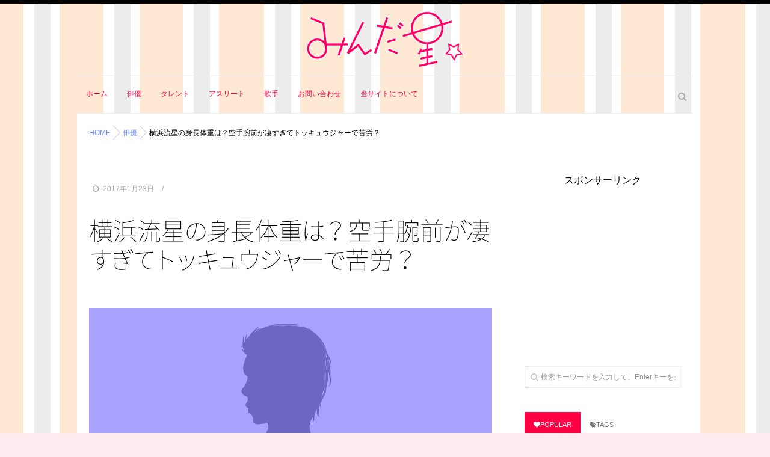

--- FILE ---
content_type: text/html; charset=UTF-8
request_url: https://mindasei.com/archives/294
body_size: 17807
content:
<!DOCTYPE html>
<!--[if lt IE 7 ]> <html lang="ja" class="ie6 oldie no-js"> <![endif]-->
<!--[if IE 7 ]>    <html lang="ja" class="ie7 oldie no-js"> <![endif]-->
<!--[if IE 8 ]>    <html lang="ja" class="ie8 oldie no-js"> <![endif]-->
<!--[if IE 9 ]>    <html lang="ja" class="ie9 no-js"> <![endif]-->
<!--[if (gt IE 9)|!(IE)]><!-->
<html lang="ja" class="js">
<!--<![endif]-->
<head>
<meta charset="UTF-8">
<title>横浜流星の身長体重は？空手腕前が凄すぎてトッキュウジャーで苦労？ &#8211; みんだ星</title>
<meta name='robots' content='max-image-preview:large' />
<style>img:is([sizes="auto" i], [sizes^="auto," i]) { contain-intrinsic-size: 3000px 1500px }</style>
<meta http-equiv="Expires" content="604800">
<meta http-equiv="X-UA-Compatible" content="IE=edge,chrome=1" />
<meta name="viewport" content="width=device-width, initial-scale=1.0">
<link rel='dns-prefetch' href='//ajax.googleapis.com' />
<link rel='dns-prefetch' href='//secure.gravatar.com' />
<link rel='dns-prefetch' href='//stats.wp.com' />
<link rel='dns-prefetch' href='//v0.wordpress.com' />
<link rel="alternate" type="application/rss+xml" title="みんだ星 &raquo; フィード" href="https://mindasei.com/feed" />
<link rel="alternate" type="application/rss+xml" title="みんだ星 &raquo; コメントフィード" href="https://mindasei.com/comments/feed" />
<link rel="alternate" type="application/rss+xml" title="みんだ星 &raquo; 横浜流星の身長体重は？空手腕前が凄すぎてトッキュウジャーで苦労？ のコメントのフィード" href="https://mindasei.com/archives/294/feed" />
<!-- <link rel='stylesheet' id='wp-block-library-css' href='https://mindasei.com/wp-includes/css/dist/block-library/style.min.css?ver=6.8.1' type='text/css' media='all' /> -->
<link rel="stylesheet" type="text/css" href="//mindasei.com/wp-content/cache/wpfc-minified/d7e8afhl/7du8.css" media="all"/>
<style id='classic-theme-styles-inline-css' type='text/css'>
/*! This file is auto-generated */
.wp-block-button__link{color:#fff;background-color:#32373c;border-radius:9999px;box-shadow:none;text-decoration:none;padding:calc(.667em + 2px) calc(1.333em + 2px);font-size:1.125em}.wp-block-file__button{background:#32373c;color:#fff;text-decoration:none}
</style>
<!-- <link rel='stylesheet' id='quads-style-css-css' href='https://mindasei.com/wp-content/plugins/quick-adsense-reloaded/includes/gutenberg/dist/blocks.style.build.css?ver=2.0.92' type='text/css' media='all' /> -->
<!-- <link rel='stylesheet' id='mediaelement-css' href='https://mindasei.com/wp-includes/js/mediaelement/mediaelementplayer-legacy.min.css?ver=4.2.17' type='text/css' media='all' /> -->
<!-- <link rel='stylesheet' id='wp-mediaelement-css' href='https://mindasei.com/wp-includes/js/mediaelement/wp-mediaelement.min.css?ver=6.8.1' type='text/css' media='all' /> -->
<link rel="stylesheet" type="text/css" href="//mindasei.com/wp-content/cache/wpfc-minified/8n5i7r36/672v6.css" media="all"/>
<style id='jetpack-sharing-buttons-style-inline-css' type='text/css'>
.jetpack-sharing-buttons__services-list{display:flex;flex-direction:row;flex-wrap:wrap;gap:0;list-style-type:none;margin:5px;padding:0}.jetpack-sharing-buttons__services-list.has-small-icon-size{font-size:12px}.jetpack-sharing-buttons__services-list.has-normal-icon-size{font-size:16px}.jetpack-sharing-buttons__services-list.has-large-icon-size{font-size:24px}.jetpack-sharing-buttons__services-list.has-huge-icon-size{font-size:36px}@media print{.jetpack-sharing-buttons__services-list{display:none!important}}.editor-styles-wrapper .wp-block-jetpack-sharing-buttons{gap:0;padding-inline-start:0}ul.jetpack-sharing-buttons__services-list.has-background{padding:1.25em 2.375em}
</style>
<style id='global-styles-inline-css' type='text/css'>
:root{--wp--preset--aspect-ratio--square: 1;--wp--preset--aspect-ratio--4-3: 4/3;--wp--preset--aspect-ratio--3-4: 3/4;--wp--preset--aspect-ratio--3-2: 3/2;--wp--preset--aspect-ratio--2-3: 2/3;--wp--preset--aspect-ratio--16-9: 16/9;--wp--preset--aspect-ratio--9-16: 9/16;--wp--preset--color--black: #000000;--wp--preset--color--cyan-bluish-gray: #abb8c3;--wp--preset--color--white: #ffffff;--wp--preset--color--pale-pink: #f78da7;--wp--preset--color--vivid-red: #cf2e2e;--wp--preset--color--luminous-vivid-orange: #ff6900;--wp--preset--color--luminous-vivid-amber: #fcb900;--wp--preset--color--light-green-cyan: #7bdcb5;--wp--preset--color--vivid-green-cyan: #00d084;--wp--preset--color--pale-cyan-blue: #8ed1fc;--wp--preset--color--vivid-cyan-blue: #0693e3;--wp--preset--color--vivid-purple: #9b51e0;--wp--preset--gradient--vivid-cyan-blue-to-vivid-purple: linear-gradient(135deg,rgba(6,147,227,1) 0%,rgb(155,81,224) 100%);--wp--preset--gradient--light-green-cyan-to-vivid-green-cyan: linear-gradient(135deg,rgb(122,220,180) 0%,rgb(0,208,130) 100%);--wp--preset--gradient--luminous-vivid-amber-to-luminous-vivid-orange: linear-gradient(135deg,rgba(252,185,0,1) 0%,rgba(255,105,0,1) 100%);--wp--preset--gradient--luminous-vivid-orange-to-vivid-red: linear-gradient(135deg,rgba(255,105,0,1) 0%,rgb(207,46,46) 100%);--wp--preset--gradient--very-light-gray-to-cyan-bluish-gray: linear-gradient(135deg,rgb(238,238,238) 0%,rgb(169,184,195) 100%);--wp--preset--gradient--cool-to-warm-spectrum: linear-gradient(135deg,rgb(74,234,220) 0%,rgb(151,120,209) 20%,rgb(207,42,186) 40%,rgb(238,44,130) 60%,rgb(251,105,98) 80%,rgb(254,248,76) 100%);--wp--preset--gradient--blush-light-purple: linear-gradient(135deg,rgb(255,206,236) 0%,rgb(152,150,240) 100%);--wp--preset--gradient--blush-bordeaux: linear-gradient(135deg,rgb(254,205,165) 0%,rgb(254,45,45) 50%,rgb(107,0,62) 100%);--wp--preset--gradient--luminous-dusk: linear-gradient(135deg,rgb(255,203,112) 0%,rgb(199,81,192) 50%,rgb(65,88,208) 100%);--wp--preset--gradient--pale-ocean: linear-gradient(135deg,rgb(255,245,203) 0%,rgb(182,227,212) 50%,rgb(51,167,181) 100%);--wp--preset--gradient--electric-grass: linear-gradient(135deg,rgb(202,248,128) 0%,rgb(113,206,126) 100%);--wp--preset--gradient--midnight: linear-gradient(135deg,rgb(2,3,129) 0%,rgb(40,116,252) 100%);--wp--preset--font-size--small: 13px;--wp--preset--font-size--medium: 20px;--wp--preset--font-size--large: 36px;--wp--preset--font-size--x-large: 42px;--wp--preset--spacing--20: 0.44rem;--wp--preset--spacing--30: 0.67rem;--wp--preset--spacing--40: 1rem;--wp--preset--spacing--50: 1.5rem;--wp--preset--spacing--60: 2.25rem;--wp--preset--spacing--70: 3.38rem;--wp--preset--spacing--80: 5.06rem;--wp--preset--shadow--natural: 6px 6px 9px rgba(0, 0, 0, 0.2);--wp--preset--shadow--deep: 12px 12px 50px rgba(0, 0, 0, 0.4);--wp--preset--shadow--sharp: 6px 6px 0px rgba(0, 0, 0, 0.2);--wp--preset--shadow--outlined: 6px 6px 0px -3px rgba(255, 255, 255, 1), 6px 6px rgba(0, 0, 0, 1);--wp--preset--shadow--crisp: 6px 6px 0px rgba(0, 0, 0, 1);}:where(.is-layout-flex){gap: 0.5em;}:where(.is-layout-grid){gap: 0.5em;}body .is-layout-flex{display: flex;}.is-layout-flex{flex-wrap: wrap;align-items: center;}.is-layout-flex > :is(*, div){margin: 0;}body .is-layout-grid{display: grid;}.is-layout-grid > :is(*, div){margin: 0;}:where(.wp-block-columns.is-layout-flex){gap: 2em;}:where(.wp-block-columns.is-layout-grid){gap: 2em;}:where(.wp-block-post-template.is-layout-flex){gap: 1.25em;}:where(.wp-block-post-template.is-layout-grid){gap: 1.25em;}.has-black-color{color: var(--wp--preset--color--black) !important;}.has-cyan-bluish-gray-color{color: var(--wp--preset--color--cyan-bluish-gray) !important;}.has-white-color{color: var(--wp--preset--color--white) !important;}.has-pale-pink-color{color: var(--wp--preset--color--pale-pink) !important;}.has-vivid-red-color{color: var(--wp--preset--color--vivid-red) !important;}.has-luminous-vivid-orange-color{color: var(--wp--preset--color--luminous-vivid-orange) !important;}.has-luminous-vivid-amber-color{color: var(--wp--preset--color--luminous-vivid-amber) !important;}.has-light-green-cyan-color{color: var(--wp--preset--color--light-green-cyan) !important;}.has-vivid-green-cyan-color{color: var(--wp--preset--color--vivid-green-cyan) !important;}.has-pale-cyan-blue-color{color: var(--wp--preset--color--pale-cyan-blue) !important;}.has-vivid-cyan-blue-color{color: var(--wp--preset--color--vivid-cyan-blue) !important;}.has-vivid-purple-color{color: var(--wp--preset--color--vivid-purple) !important;}.has-black-background-color{background-color: var(--wp--preset--color--black) !important;}.has-cyan-bluish-gray-background-color{background-color: var(--wp--preset--color--cyan-bluish-gray) !important;}.has-white-background-color{background-color: var(--wp--preset--color--white) !important;}.has-pale-pink-background-color{background-color: var(--wp--preset--color--pale-pink) !important;}.has-vivid-red-background-color{background-color: var(--wp--preset--color--vivid-red) !important;}.has-luminous-vivid-orange-background-color{background-color: var(--wp--preset--color--luminous-vivid-orange) !important;}.has-luminous-vivid-amber-background-color{background-color: var(--wp--preset--color--luminous-vivid-amber) !important;}.has-light-green-cyan-background-color{background-color: var(--wp--preset--color--light-green-cyan) !important;}.has-vivid-green-cyan-background-color{background-color: var(--wp--preset--color--vivid-green-cyan) !important;}.has-pale-cyan-blue-background-color{background-color: var(--wp--preset--color--pale-cyan-blue) !important;}.has-vivid-cyan-blue-background-color{background-color: var(--wp--preset--color--vivid-cyan-blue) !important;}.has-vivid-purple-background-color{background-color: var(--wp--preset--color--vivid-purple) !important;}.has-black-border-color{border-color: var(--wp--preset--color--black) !important;}.has-cyan-bluish-gray-border-color{border-color: var(--wp--preset--color--cyan-bluish-gray) !important;}.has-white-border-color{border-color: var(--wp--preset--color--white) !important;}.has-pale-pink-border-color{border-color: var(--wp--preset--color--pale-pink) !important;}.has-vivid-red-border-color{border-color: var(--wp--preset--color--vivid-red) !important;}.has-luminous-vivid-orange-border-color{border-color: var(--wp--preset--color--luminous-vivid-orange) !important;}.has-luminous-vivid-amber-border-color{border-color: var(--wp--preset--color--luminous-vivid-amber) !important;}.has-light-green-cyan-border-color{border-color: var(--wp--preset--color--light-green-cyan) !important;}.has-vivid-green-cyan-border-color{border-color: var(--wp--preset--color--vivid-green-cyan) !important;}.has-pale-cyan-blue-border-color{border-color: var(--wp--preset--color--pale-cyan-blue) !important;}.has-vivid-cyan-blue-border-color{border-color: var(--wp--preset--color--vivid-cyan-blue) !important;}.has-vivid-purple-border-color{border-color: var(--wp--preset--color--vivid-purple) !important;}.has-vivid-cyan-blue-to-vivid-purple-gradient-background{background: var(--wp--preset--gradient--vivid-cyan-blue-to-vivid-purple) !important;}.has-light-green-cyan-to-vivid-green-cyan-gradient-background{background: var(--wp--preset--gradient--light-green-cyan-to-vivid-green-cyan) !important;}.has-luminous-vivid-amber-to-luminous-vivid-orange-gradient-background{background: var(--wp--preset--gradient--luminous-vivid-amber-to-luminous-vivid-orange) !important;}.has-luminous-vivid-orange-to-vivid-red-gradient-background{background: var(--wp--preset--gradient--luminous-vivid-orange-to-vivid-red) !important;}.has-very-light-gray-to-cyan-bluish-gray-gradient-background{background: var(--wp--preset--gradient--very-light-gray-to-cyan-bluish-gray) !important;}.has-cool-to-warm-spectrum-gradient-background{background: var(--wp--preset--gradient--cool-to-warm-spectrum) !important;}.has-blush-light-purple-gradient-background{background: var(--wp--preset--gradient--blush-light-purple) !important;}.has-blush-bordeaux-gradient-background{background: var(--wp--preset--gradient--blush-bordeaux) !important;}.has-luminous-dusk-gradient-background{background: var(--wp--preset--gradient--luminous-dusk) !important;}.has-pale-ocean-gradient-background{background: var(--wp--preset--gradient--pale-ocean) !important;}.has-electric-grass-gradient-background{background: var(--wp--preset--gradient--electric-grass) !important;}.has-midnight-gradient-background{background: var(--wp--preset--gradient--midnight) !important;}.has-small-font-size{font-size: var(--wp--preset--font-size--small) !important;}.has-medium-font-size{font-size: var(--wp--preset--font-size--medium) !important;}.has-large-font-size{font-size: var(--wp--preset--font-size--large) !important;}.has-x-large-font-size{font-size: var(--wp--preset--font-size--x-large) !important;}
:where(.wp-block-post-template.is-layout-flex){gap: 1.25em;}:where(.wp-block-post-template.is-layout-grid){gap: 1.25em;}
:where(.wp-block-columns.is-layout-flex){gap: 2em;}:where(.wp-block-columns.is-layout-grid){gap: 2em;}
:root :where(.wp-block-pullquote){font-size: 1.5em;line-height: 1.6;}
</style>
<!-- <link rel='stylesheet' id='cptch_stylesheet-css' href='https://mindasei.com/wp-content/plugins/captcha/css/front_end_style.css?ver=4.4.5' type='text/css' media='all' /> -->
<!-- <link rel='stylesheet' id='dashicons-css' href='https://mindasei.com/wp-includes/css/dashicons.min.css?ver=6.8.1' type='text/css' media='all' /> -->
<!-- <link rel='stylesheet' id='cptch_desktop_style-css' href='https://mindasei.com/wp-content/plugins/captcha/css/desktop_style.css?ver=4.4.5' type='text/css' media='all' /> -->
<!-- <link rel='stylesheet' id='contact-form-7-css' href='https://mindasei.com/wp-content/plugins/contact-form-7/includes/css/styles.css?ver=6.1' type='text/css' media='all' /> -->
<!-- <link rel='stylesheet' id='style-css' href='https://mindasei.com/wp-content/themes/monolight/style.css?ver=6.8.1' type='text/css' media='all' /> -->
<!-- <link rel='stylesheet' id='responsive-css' href='https://mindasei.com/wp-content/themes/monolight/responsive.css?ver=6.8.1' type='text/css' media='all' /> -->
<!-- <link rel='stylesheet' id='font-awesome-css' href='https://mindasei.com/wp-content/themes/monolight/fonts/font-awesome.min.css?ver=6.8.1' type='text/css' media='all' /> -->
<!-- <link rel='stylesheet' id='animate-css' href='https://mindasei.com/wp-content/themes/monolight/animate.min.css?ver=6.8.1' type='text/css' media='all' /> -->
<link rel="stylesheet" type="text/css" href="//mindasei.com/wp-content/cache/wpfc-minified/d36zsj2x/2lada.css" media="all"/>
<style id='quads-styles-inline-css' type='text/css'>
.quads-location ins.adsbygoogle {
background: transparent !important;
}.quads-location .quads_rotator_img{ opacity:1 !important;}
.quads.quads_ad_container { display: grid; grid-template-columns: auto; grid-gap: 10px; padding: 10px; }
.grid_image{animation: fadeIn 0.5s;-webkit-animation: fadeIn 0.5s;-moz-animation: fadeIn 0.5s;
-o-animation: fadeIn 0.5s;-ms-animation: fadeIn 0.5s;}
.quads-ad-label { font-size: 12px; text-align: center; color: #333;}
.quads_click_impression { display: none;} .quads-location, .quads-ads-space{max-width:100%;} @media only screen and (max-width: 480px) { .quads-ads-space, .penci-builder-element .quads-ads-space{max-width:340px;}}
</style>
<script type="text/javascript" src="//ajax.googleapis.com/ajax/libs/jquery/1.8.1/jquery.min.js?ver=6.8.1" id="jquery-js"></script>
<script src='//mindasei.com/wp-content/cache/wpfc-minified/f2efn61s/7du8.js' type="text/javascript"></script>
<!-- <script type="text/javascript" src="https://mindasei.com/wp-content/themes/monolight/js/jquery.flexslider.min.js?ver=6.8.1" id="flexslider-js"></script> -->
<link rel="https://api.w.org/" href="https://mindasei.com/wp-json/" /><link rel="alternate" title="JSON" type="application/json" href="https://mindasei.com/wp-json/wp/v2/posts/294" /><link rel="EditURI" type="application/rsd+xml" title="RSD" href="https://mindasei.com/xmlrpc.php?rsd" />
<link rel="canonical" href="https://mindasei.com/archives/294" />
<link rel='shortlink' href='https://wp.me/p81T8t-4K' />
<link rel="alternate" title="oEmbed (JSON)" type="application/json+oembed" href="https://mindasei.com/wp-json/oembed/1.0/embed?url=https%3A%2F%2Fmindasei.com%2Farchives%2F294" />
<link rel="alternate" title="oEmbed (XML)" type="text/xml+oembed" href="https://mindasei.com/wp-json/oembed/1.0/embed?url=https%3A%2F%2Fmindasei.com%2Farchives%2F294&#038;format=xml" />
<script type="text/javascript">
window._wp_rp_static_base_url = 'https://wprp.zemanta.com/static/';
window._wp_rp_wp_ajax_url = "https://mindasei.com/wp-admin/admin-ajax.php";
window._wp_rp_plugin_version = '3.6.4';
window._wp_rp_post_id = '294';
window._wp_rp_num_rel_posts = '6';
window._wp_rp_thumbnails = true;
window._wp_rp_post_title = '%E6%A8%AA%E6%B5%9C%E6%B5%81%E6%98%9F%E3%81%AE%E8%BA%AB%E9%95%B7%E4%BD%93%E9%87%8D%E3%81%AF%EF%BC%9F%E7%A9%BA%E6%89%8B%E8%85%95%E5%89%8D%E3%81%8C%E5%87%84%E3%81%99%E3%81%8E%E3%81%A6%E3%83%88%E3%83%83%E3%82%AD%E3%83%A5%E3%82%A6%E3%82%B8%E3%83%A3%E3%83%BC%E3%81%A7%E8%8B%A6%E5%8A%B4%EF%BC%9F';
window._wp_rp_post_tags = ['%E6%A8%AA%E6%B5%9C%E6%B5%81%E6%98%9F', '%E4%BF%B3%E5%84%AA', 'alt'];
window._wp_rp_promoted_content = true;
</script>
<!-- <link rel="stylesheet" href="https://mindasei.com/wp-content/plugins/wordpress-23-related-posts-plugin/static/themes/modern.css?version=3.6.4" /> -->
<link rel="stylesheet" type="text/css" href="//mindasei.com/wp-content/cache/wpfc-minified/7ym310sq/7du7.css" media="all"/>
<script type="text/javascript">
<!--
/******************************************************************************
***   COPY PROTECTED BY http://chetangole.com/blog/wp-copyprotect/   version 3.1.0 ****
******************************************************************************/
function clickIE4(){
if (event.button==2){
return false;
}
}
function clickNS4(e){
if (document.layers||document.getElementById&&!document.all){
if (e.which==2||e.which==3){
return false;
}
}
}
if (document.layers){
document.captureEvents(Event.MOUSEDOWN);
document.onmousedown=clickNS4;
}
else if (document.all&&!document.getElementById){
document.onmousedown=clickIE4;
}
document.oncontextmenu=new Function("return false")
// --> 
</script>
<style>img#wpstats{display:none}</style>
<script>document.cookie = 'quads_browser_width='+screen.width;</script><meta property="og:type" content="article" />
<meta property="og:title" content="横浜流星の身長体重は？空手腕前が凄すぎてトッキュウジャーで苦労？ | " />
<meta property="og:description" content="&nbsp;2011年に『仮面ライダーフォーゼ』にて初のテレビドラマ出演し代表作ともなった横浜流星（よこはま　りゅうせい）さん！GReeeeNの『キセキ』誕生にまつわる物語、映画『キセキ ―あの日のソビト―』にもナビ役を演じ、今後の活躍も期待されています。&nbs" />
<meta property="og:url" content="https://mindasei.com/archives/294" />
<meta property="og:image" content="https://mindasei.com/wp-content/uploads/2016/10/actor.png" />
<meta property="og:site_name" content="みんだ星" />
<meta property="og:locale" content="ja_JP" />
<meta name="twitter:card" content="summary_large_image" />
<meta name="twitter:site" content="@" />
<meta name="twitter:image:src" content="https://mindasei.com/wp-content/uploads/2016/10/actor.png"><link rel="shortcut icon" href="https://mindasei.com/wp-content/uploads/2016/10/mindaseiico.png" />
<!--[if lt IE 9]>
<script src="https://mindasei.com/wp-content/themes/monolight/js/ie/html5.js"></script>
<script src="https://mindasei.com/wp-content/themes/monolight/js/ie/selectivizr.js"></script>
<![endif]-->
<!-- BEGIN: WP Social Bookmarking Light HEAD --><script>
(function (d, s, id) {
var js, fjs = d.getElementsByTagName(s)[0];
if (d.getElementById(id)) return;
js = d.createElement(s);
js.id = id;
js.src = "//connect.facebook.net/ja_JP/sdk.js#xfbml=1&version=v2.7";
fjs.parentNode.insertBefore(js, fjs);
}(document, 'script', 'facebook-jssdk'));
</script>
<style type="text/css">.wp_social_bookmarking_light{
border: 0 !important;
padding: 10px 0 20px 0 !important;
margin: 0 !important;
}
.wp_social_bookmarking_light div{
float: left !important;
border: 0 !important;
padding: 0 !important;
margin: 0 5px 0px 0 !important;
min-height: 30px !important;
line-height: 18px !important;
text-indent: 0 !important;
}
.wp_social_bookmarking_light img{
border: 0 !important;
padding: 0;
margin: 0;
vertical-align: top !important;
}
.wp_social_bookmarking_light_clear{
clear: both !important;
}
#fb-root{
display: none;
}
.wsbl_twitter{
width: 100px;
}
.wsbl_facebook_like iframe{
max-width: none !important;
}
.wsbl_pinterest a{
border: 0px !important;
}
.wsbl_hatena a{
width: 100px;
}
</style>
<!-- END: WP Social Bookmarking Light HEAD -->
<!-- Jetpack Open Graph Tags -->
<meta property="og:type" content="article" />
<meta property="og:title" content="横浜流星の身長体重は？空手腕前が凄すぎてトッキュウジャーで苦労？" />
<meta property="og:url" content="https://mindasei.com/archives/294" />
<meta property="og:description" content="&nbsp; 2011年に『仮面ライダーフォーゼ』にて初のテレビドラマ出演し代表作ともなった横浜流星（よこはま&hellip;" />
<meta property="article:published_time" content="2017-01-23T12:02:38+00:00" />
<meta property="article:modified_time" content="2017-01-22T14:10:29+00:00" />
<meta property="og:site_name" content="みんだ星" />
<meta property="og:image" content="https://mindasei.com/wp-content/uploads/2016/10/actor.png" />
<meta property="og:image:width" content="670" />
<meta property="og:image:height" content="300" />
<meta property="og:image:alt" content="俳優" />
<meta property="og:locale" content="ja_JP" />
<meta name="twitter:text:title" content="横浜流星の身長体重は？空手腕前が凄すぎてトッキュウジャーで苦労？" />
<meta name="twitter:image" content="https://mindasei.com/wp-content/uploads/2016/10/actor.png?w=640" />
<meta name="twitter:image:alt" content="俳優" />
<meta name="twitter:card" content="summary_large_image" />
<!-- End Jetpack Open Graph Tags -->
<style type="text/css">
/* Dynamic CSS: For no styles in head, copy and put the css below in your custom.css or child theme's style.css, disable dynamic styles */
.sidebar .widget { padding-left: px; padding-right: px; padding-top: px; }
::selection { background-color: #ff0044; }
::-moz-selection { background-color: #ff0044; }
.alx-tabs-nav {
border-bottom-color: #ff0044!important;	
}
.pullquote-left {
border-left-color: #ff0044!important;	
}	
.themeform label .required,
#flexslider-featured .flex-direction-nav .flex-next:hover,
#flexslider-featured .flex-direction-nav .flex-prev:hover,
.post-nav li a:hover i,
.content .post-nav li a:hover i,
.post-related a:hover,
.comment-awaiting-moderation,
.wp-pagenavi a,
a { color: #ff0044; }
.themeform input[type="submit"],
.themeform button[type="submit"],
.sidebar-top,
.sidebar-toggle,
#flexslider-featured .flex-control-nav li a.flex-active,
.post-tags a:hover,
.hvr-bounce-to-right:before,
.tagcloud a,
.widget_calendar caption,
.author-bio .bio-avatar:after,
.commentlist li.bypostauthor > .comment-body:after,
.hvr-fade:hover, .hvr-fade:focus, .hvr-fade:active,
.owl-theme .owl-controls .owl-buttons div,
.commentlist li.comment-author-admin > .comment-body:after,
.rank_num,
#nav-header ul.nav > li:after,
.widget_nav_menu ul > li:after
{ background-color: #ff0044; }
.post-format .format-container,
.tagcloud a { border-color: #ff0044; }
.nav-toggle span,
.s1 .alx-tabs-nav li.active a,.pagination .current,.pagination a:hover,.s1 .widget_calendar caption, #footer .widget_calendar caption ,.s2 .widget_calendar caption{background-color: #ff0044!important;
color:#fff; }				
.comment-tabs li.active a 
{border-bottom:2px solid #ff0044!important;
}				
.s2 .alx-tab .tab-item-category a,
.alx-tab .tab-item-title a:hover,
.alx-posts a:hover,
.post-meta a:hover,
a
{color: #6b8bff;
}				
@media only screen and (min-width: 738px) {h1.page-title ,h1.post-title,h2.post-title  {font-family: "Noto Sans Japanese", sans-serif;}}				
body {font-weight:100;}
h1.page-title ,h1.post-title ,.site-title  { font-size:40px; }
#nav-header .nav > li > a ,
.site-title a {
color: #ff0044; 
}
.site-title a img { max-height: 119px; }
body ,.post-title a { color: ; }
#footer { background-color: ; }
.site-title a img { max-height: 119px; }
img { -webkit-border-radius: px; border-radius: px; }
body { background: #ffeaf0 url(https://mindasei.com/wp-content/uploads/2016/10/haikei1-1.png)   ; }
.post-view{display: none; }
.boxed #header,.boxed #footer,.main { background-color: rgba(255,255,255,1); }
#header #site-name {
padding: 0px 0;
}
.content .oi_post_share_icons {
margin: 0px 0;
}
h3 {
position: relative;
padding-bottom: .5em;
}
h3::before,
h3::after {
position: absolute;
bottom: -4px;
left: 0;
content: '';
height: 4px;
}
h3::before {
z-index: 2;
width: 15%;
background-color: #444;
}
h3::after {
width: 100%;
background: -webkit-repeating-linear-gradient(45deg, #fff, #fff 2px, #aaa 2px, #aaa 4px);
background: repeating-linear-gradient(45deg, #fff, #fff 2px, #aaa 2px, #aaa 4px);
}
h4 {
padding-bottom: .5em;
border-bottom: 3px double #aaa;
}
h5 {
padding-bottom: .5em;
border-bottom: 2px dotted #aaa;
}
</style>
</head>
<body class="wp-singular post-template-default single single-post postid-294 single-format-standard wp-theme-monolight col-2cl full-width unknown">
<!--#loading-->
<div id="loading">
<div class="loader"></div>
</div>
<!--#loading-->
<div id="wrapper">
<header id="header">
<div class="container">
<div class="container-inner"> 
<div id="site-name"> <p class="site-title"><a href="https://mindasei.com/" rel="home" itemprop="url"><img src="https://mindasei.com/wp-content/uploads/2016/10/mindasei2.png" alt="みんだ星"></a></p>
</div>
<div id="header-menu" class="container-inner clearfix">      
<nav id="nav-header">
<div class="nav-wrap container">
<ul id="menu-menu-1" class="nav container-inner group"><li id="menu-item-27" class="menu-item menu-item-type-custom menu-item-object-custom menu-item-home menu-item-27"><a href="https://mindasei.com/">ホーム</a></li>
<li id="menu-item-35" class="menu-item menu-item-type-taxonomy menu-item-object-category current-post-ancestor current-menu-parent current-post-parent menu-item-35"><a href="https://mindasei.com/archives/category/actor">俳優</a></li>
<li id="menu-item-34" class="menu-item menu-item-type-taxonomy menu-item-object-category menu-item-34"><a href="https://mindasei.com/archives/category/tv-personality">タレント</a></li>
<li id="menu-item-33" class="menu-item menu-item-type-taxonomy menu-item-object-category menu-item-33"><a href="https://mindasei.com/archives/category/athlete">アスリート</a></li>
<li id="menu-item-551" class="menu-item menu-item-type-taxonomy menu-item-object-category menu-item-551"><a href="https://mindasei.com/archives/category/singer">歌手</a></li>
<li id="menu-item-32" class="menu-item menu-item-type-post_type menu-item-object-page menu-item-32"><a href="https://mindasei.com/contact">お問い合わせ</a></li>
<li id="menu-item-28" class="menu-item menu-item-type-post_type menu-item-object-page menu-item-28"><a href="https://mindasei.com/about">当サイトについて</a></li>
</ul>        </div>
</nav>
<div class="nav-toggle"><div>
<span></span><span></span><span></span>
</div></div>
<div id="social-links-area">
</div>
<span class="toggle-search"><i class="fa fa-search"></i></span>
<div class="search-expand">
<div class="search-expand-inner">
<form method="get" class="searchform themeform" action="https://mindasei.com/">
<div>
<input type="text" class="search" name="s" onblur="if(this.value=='')this.value='検索キーワードを入力して、Enterキーをクリックします';" onfocus="if(this.value=='検索キーワードを入力して、Enterキーをクリックします')this.value='';" value="検索キーワードを入力して、Enterキーをクリックします" />
</div>
</form>          </div>
</div>
</div>
</div>
</div>
</header>
<!--/#header-->
<div class="container" id="page">
<!--#smartphone-widgets-->
<!--/#smartphone-widgets-->
<div class="container-inner">
<div class="main">
<div id="breadcrumb"><ul id="breadcrumb_list"><li itemscope itemtype="http://data-vocabulary.org/Breadcrumb"><a href="https://mindasei.com" itemprop="url"><span itemprop="title">HOME</span></a></li><div class="icon-basics-07"></div><li itemscope itemtype="http://data-vocabulary.org/Breadcrumb"><a href="https://mindasei.com/archives/category/actor" itemprop="url"><span itemprop="title">俳優</span></a></li><div class="icon-basics-07"></div><li><h1>横浜流星の身長体重は？空手腕前が凄すぎてトッキュウジャーで苦労？</h1></li></ul></div>
<div id="contents-next" class="main-inner group">
<section class="content">
<div class="pad group">
<div class="page-title pad">
<div class="post-meta-group clearfix"> 
<div class="post-item-category">
<i class="fa fa-clock-o"></i>
2017年1月23日         
</div>
<div class="post-view"><i class="fa fa-eye"></i>1713VIEWS</div>
</div> 
<h1 class="post-title entry-title">横浜流星の身長体重は？空手腕前が凄すぎてトッキュウジャーで苦労？</h1>
</div><!--/.page-title-->
<!--#titleafter-widgets-->
<!--/#titleafter-widgets-->    <div class="pad group pad-bg">
<article class="post-294 post type-post status-publish format-standard has-post-thumbnail hentry category-actor tag-42">
<div class="clear"></div>
<div class="entry share">
<div class="entry-inner">
<p><img fetchpriority="high" decoding="async" class="alignnone size-full wp-image-41" src="https://mindasei.com/wp-content/uploads/2016/10/actor.png" alt="俳優" width="670" height="300" /></p>
<p>&nbsp;</p>
<p>2011年に『仮面ライダーフォーゼ』にて初のテレビドラマ出演し代表作ともなった横浜流星（よこはま　りゅうせい）さん！<br />
GReeeeNの『キセキ』誕生にまつわる物語、映画『キセキ ―あの日のソビト―』にもナビ役を演じ、今後の活躍も期待されています。</p>
<p>&nbsp;</p>
<p>可愛らしいルックスなのですが、どうやら空手の腕前がものすごいのだとか！！<br />
そして、空手の経験があったからこそトッキュウジャーで苦労したこともあったようです。</p>
<p>一体どんなことで苦労したのでしょうか？<br />
これは気になりますね！</p>
<p>&nbsp;</p>
<p>そこで、今回は横浜流星 身長体重や空手について調査してみました！</p>
<p>&nbsp;</p>
<div class="master-post-advert" style="text-align: center; margin: 25px 0; overflow: hidden;">
<div style="text-align: left; display: inline-block; max-width: 100%;">
<div class="master-post-advert-title"><center>スポンサーリンク</center></div>
<div class="master-post-advert-ad"><script async src="//pagead2.googlesyndication.com/pagead/js/adsbygoogle.js"></script>
<!-- minda-2 -->
<ins class="adsbygoogle"
style="display:inline-block;width:300px;height:250px"
data-ad-client="ca-pub-3216955878270565"
data-ad-slot="6261400734"></ins>
<script>
(adsbygoogle = window.adsbygoogle || []).push({});
</script></div>
</div>
</div>
<p><span id="more-294"></span></p>
<p>&nbsp;</p>
<h3>横浜流星のプロフィール！身長体重は？</h3>
<p>&nbsp;</p>
<p>横浜 流星（よこはま りゅうせい）さんの生年月日は1996（平成8）年9月16日。<br />
神奈川県横浜市の出生地。足のサイズは27cm～27.5cm。<br />
血液型はO型。スターダストプロモーション所属の俳優・モデルさんです。</p>
<p>&nbsp;</p>
<p>&nbsp;</p>
<p>横浜流星さんのお名前ってとても印象的ですよね。<br />
一度聞いたらなかなか忘れられません！</p>
<p>なので、芸名かと思っていたのですがなんと本名のようです！<br />
流星さんという名前はご両親がつけてくれたそうです。</p>
<p>&nbsp;</p>
<p>名前の由来は『自分に自信が持てるものを持って輝いて欲しいから』。<br />
素敵で、いい名前ですね！</p>
<p>ちなみに、横浜流星さんが生まれたときに流れ星が流れたそうですが、真相はわからないそうです。<br />
さて、気になる身長体重ですが、<strong>身長174cm。体重55kgです！</strong></p>
<p>身長は日本人男性の平均身長171cmより少し大きめ。BMIは18.2です！</p>
<p>&nbsp;</p>
<p>&nbsp;</p>
<h3>特技は極真空手！トッキュウジャーでは苦労も</h3>
<p>&nbsp;</p>
<p>&nbsp;</p>
<p>横浜流星さんの特技はなんと<strong>極真空手！</strong></p>
<p>&nbsp;</p>
<p>&nbsp;</p>
<p>小学一年生の頃からはじめて、極真空手初段。<br />
そしてなんと中学3年の時に「2011第7回国際青少年空手道選手権大会」の13・14歳男子55kgの部で優勝！！</p>
<p>&nbsp;</p>
<p>つまり、空手世界一の栄冠を手にしたことがあるんです！！<br />
世界一ってすごすぎますね！<br />
見た目はあんなに可愛らしいのに、それで強いなんて素敵なギャップなんでしょう！！</p>
<p>&nbsp;</p>
<p>&nbsp;</p>
<p>ただ、極真空手の世界一をとった程の空手家なんですが、だからこそトッキュウジャーの撮影で苦労したこともありました。</p>
<p>&nbsp;</p>
<p>&nbsp;</p>
<p>仮面ライダーシリーズを見ている方ならわかると思いますが、<br />
戦闘シーンで掛け声などを出しているのをよく見かけますよね。</p>
<p>ですが、横浜流星さんは空手の経験のため戦闘シーンで掛け声を出すことに違和感を感じ、うまくいかなかったそうです。</p>
<p>&nbsp;</p>
<p>経験者ゆえの苦労ってものですね。<br />
しかし、横浜流星さんのアクションシーンは、アクション監督の福沢博文さんやトッキュウ4号のスーツアクターを務めた竹内康博も高く評価したそうですよ！</p>
<p>経験者ならではの苦労もあるでしょうが、その高いレベルのアクションはこれからも武器になりそうです。</p>
<p>&nbsp;</p>
<h3>まとめ</h3>
<p>&nbsp;</p>
<ul>
<li>横浜流星さんの身長は174cm。体重は55kg。</li>
<li>極真空手初段で中学3年生の時に国際青少年空手道選手権大会で優勝！</li>
</ul>
<p>&nbsp;</p>
<p>以上、「横浜流星の身長体重は？空手腕前が凄すぎてトッキュウジャーで苦労？」でした。</p>
<div class='wp_social_bookmarking_light'>        <div class="wsbl_facebook_share"><div id="fb-root"></div><fb:share-button href="https://mindasei.com/archives/294" type="button_count" ></fb:share-button></div>        <div class="wsbl_twitter"><a href="https://twitter.com/share" class="twitter-share-button" data-url="https://mindasei.com/archives/294" data-text="横浜流星の身長体重は？空手腕前が凄すぎてトッキュウジャーで苦労？" data-lang="ja" target="_blank" rel="nofollow" class="external ext_icon">Tweet</a></div>        <div class="wsbl_google_plus_one"><g:plusone size="medium" annotation="none" href="https://mindasei.com/archives/294" ></g:plusone></div></div>
<br class='wp_social_bookmarking_light_clear' />
</div>
<div class="oi_post_share_icons"> 
<div class="oi_soc_icons">
<a href="http://b.hatena.ne.jp/entry/" class="hatena-bookmark-button" data-hatena-bookmark-layout="simple"><span class="icon-hatebu"></span></a>
<script type="text/javascript" src="http://b.st-hatena.com/js/bookmark_button.js" charset="utf-8" async="async"></script>
</div>
</div>
<div class="clear"></div>
</div>
<!--/.entry--> 
<!--/.post-inner--> 
</article>
<!--/.post-->
<div class="postmeta clearfix">
<div class="post-item-category">
<a style="background-color: #a65cff; color: #FFF;" href="https://mindasei.com/archives/category/actor">俳優</a>         </div>
<div class="post-item-tags"> <i class="fa fa-tag"></i>
<a href="https://mindasei.com/archives/tag/%e6%a8%aa%e6%b5%9c%e6%b5%81%e6%98%9f" rel="tag">横浜流星</a></p>        </div>
</div>
<ul class="post-nav group">
<li class="previous"><a href="https://mindasei.com/archives/290" class="clearfix"><div class="post-nav_thumb"><img width="100" height="100" src="https://mindasei.com/wp-content/uploads/2016/10/actor-100x100.png" class="attachment-thumb-small size-thumb-small wp-post-image" alt="俳優" decoding="async" loading="lazy" srcset="https://mindasei.com/wp-content/uploads/2016/10/actor-100x100.png 100w, https://mindasei.com/wp-content/uploads/2016/10/actor-320x320.png 320w, https://mindasei.com/wp-content/uploads/2016/10/actor-150x150.png 150w" sizes="auto, (max-width: 100px) 100vw, 100px" /></div><div class="title">神木隆之介が劇場アニメ映画に声優として出演した作品！興行収入は？</div></a></li><li class="next"><a href="https://mindasei.com/archives/298" class="clearfix"><div class="post-nav_thumb"><img width="100" height="100" src="https://mindasei.com/wp-content/uploads/2016/10/actor-100x100.png" class="attachment-thumb-small size-thumb-small wp-post-image" alt="俳優" decoding="async" loading="lazy" srcset="https://mindasei.com/wp-content/uploads/2016/10/actor-100x100.png 100w, https://mindasei.com/wp-content/uploads/2016/10/actor-320x320.png 320w, https://mindasei.com/wp-content/uploads/2016/10/actor-150x150.png 150w" sizes="auto, (max-width: 100px) 100vw, 100px" /></div><div class="title">健太郎、俳優モデルで活躍中！ 年齢や身長体重、姉、高校はどこ！？</div></a></li></ul>
<h4 class="heading">
<i class="fa fa-check-square-o"></i>こちらの記事もどうぞ</h4>
<ul class="related-posts group">
<li class="related post-hover">
<article class="post-267 post type-post status-publish format-standard has-post-thumbnail hentry category-actor tag-37">
<div class="post-thumbnail">
<a href="https://mindasei.com/archives/267" title="松田翔太は兄弟、妹と不仲！？父親は松田優作！">
<img width="520" height="320" src="https://mindasei.com/wp-content/uploads/2016/10/actor-520x320.png" class="attachment-thumb-medium size-thumb-medium wp-post-image" alt="俳優" decoding="async" loading="lazy" />					
</a>
</div><!--/.post-thumbnail-->
<div class="related-inner">
<h4 class="post-title">
<a href="https://mindasei.com/archives/267" rel="bookmark" title="松田翔太は兄弟、妹と不仲！？父親は松田優作！">松田翔太は兄弟、妹と不仲！？父親は松田優作！</a>
</h4><!--/.post-title-->
<div class="post-meta group">
<p class="post-date"><i class="fa fa-clock-o"></i>2017-01-05(Thu)</p>
</div><!--/.post-meta-->
</div><!--/.related-inner-->
</article>
</li><!--/.related-->
<li class="related post-hover">
<article class="post-361 post type-post status-publish format-standard has-post-thumbnail hentry category-actor tag-7 tag-53">
<div class="post-thumbnail">
<a href="https://mindasei.com/archives/361" title="黒羽麻璃央の身長体重！出身高校、名前は本名？">
<img width="520" height="320" src="https://mindasei.com/wp-content/uploads/2016/10/actor-520x320.png" class="attachment-thumb-medium size-thumb-medium wp-post-image" alt="俳優" decoding="async" loading="lazy" />					
</a>
</div><!--/.post-thumbnail-->
<div class="related-inner">
<h4 class="post-title">
<a href="https://mindasei.com/archives/361" rel="bookmark" title="黒羽麻璃央の身長体重！出身高校、名前は本名？">黒羽麻璃央の身長体重！出身高校、名前は本名？</a>
</h4><!--/.post-title-->
<div class="post-meta group">
<p class="post-date"><i class="fa fa-clock-o"></i>2017-02-12(Sun)</p>
</div><!--/.post-meta-->
</div><!--/.related-inner-->
</article>
</li><!--/.related-->
<li class="related post-hover">
<article class="post-696 post type-post status-publish format-standard has-post-thumbnail hentry category-actor tag-71">
<div class="post-thumbnail">
<a href="https://mindasei.com/archives/696" title="窪田正孝の筋肉がすごい！ラストコップでの筋肉や学生時代！">
<img width="520" height="320" src="https://mindasei.com/wp-content/uploads/2016/10/actor-520x320.png" class="attachment-thumb-medium size-thumb-medium wp-post-image" alt="俳優" decoding="async" loading="lazy" />					
</a>
</div><!--/.post-thumbnail-->
<div class="related-inner">
<h4 class="post-title">
<a href="https://mindasei.com/archives/696" rel="bookmark" title="窪田正孝の筋肉がすごい！ラストコップでの筋肉や学生時代！">窪田正孝の筋肉がすごい！ラストコップでの筋肉や学生時代！</a>
</h4><!--/.post-title-->
<div class="post-meta group">
<p class="post-date"><i class="fa fa-clock-o"></i>2017-06-13(Tue)</p>
</div><!--/.post-meta-->
</div><!--/.related-inner-->
</article>
</li><!--/.related-->
</ul><!--/.post-related-->
<section id="comments" class="themeform">
<!-- comments closed, no comments -->
</section><!--/#comments-->      <!--#page-after-widget-->
<div id="wp_related_posts_widget" class="page-widget widget widget_wp_related_posts">
<div class="wp_rp_wrap  wp_rp_modern" id="wp_rp_first"><div class="wp_rp_content"><h2 class="widgettitle">こちらのイケメン達もおすすめ！</h2>
<ul class="related_post wp_rp"><li data-position="0" data-poid="in-770" data-post-type="none" ><a href="https://mindasei.com/archives/770" class="wp_rp_thumbnail"><img src="https://mindasei.com/wp-content/uploads/2016/10/actor-150x150.png" alt="竹内涼真の高校は町田、相模原どこ？サッカー同期はプロ！" width="150" height="150" /></a><a href="https://mindasei.com/archives/770" class="wp_rp_title">竹内涼真の高校は町田、相模原どこ？サッカー同期はプロ！</a></li><li data-position="1" data-poid="in-499" data-post-type="none" ><a href="https://mindasei.com/archives/499" class="wp_rp_thumbnail"><img src="https://mindasei.com/wp-content/uploads/2016/10/actor-150x150.png" alt="東出昌大の大学はどこ、中退の理由と身長体重！" width="150" height="150" /></a><a href="https://mindasei.com/archives/499" class="wp_rp_title">東出昌大の大学はどこ、中退の理由と身長体重！</a></li><li data-position="2" data-poid="in-595" data-post-type="none" ><a href="https://mindasei.com/archives/595" class="wp_rp_thumbnail"><img src="https://mindasei.com/wp-content/uploads/2016/10/athlete-150x150.png" alt="松岡修造家系家系図がすごい！父の職業や先祖と宝塚の関係" width="150" height="150" /></a><a href="https://mindasei.com/archives/595" class="wp_rp_title">松岡修造家系家系図がすごい！父の職業や先祖と宝塚の関係</a></li><li data-position="3" data-poid="in-353" data-post-type="none" ><a href="https://mindasei.com/archives/353" class="wp_rp_thumbnail"><img src="https://mindasei.com/wp-content/uploads/2016/10/athlete-150x150.png" alt="錦織圭の身長体重、姉や両親の職業は？ラケットメーカーはどこの？" width="150" height="150" /></a><a href="https://mindasei.com/archives/353" class="wp_rp_title">錦織圭の身長体重、姉や両親の職業は？ラケットメーカーはどこの？</a></li><li data-position="4" data-poid="in-533" data-post-type="none" ><a href="https://mindasei.com/archives/533" class="wp_rp_thumbnail"><img src="https://mindasei.com/wp-content/uploads/2016/10/actor-150x150.png" alt="町田啓太って結婚してるの！？身長体重などプロフィール" width="150" height="150" /></a><a href="https://mindasei.com/archives/533" class="wp_rp_title">町田啓太って結婚してるの！？身長体重などプロフィール</a></li><li data-position="5" data-poid="in-658" data-post-type="none" ><a href="https://mindasei.com/archives/658" class="wp_rp_thumbnail"><img src="https://mindasei.com/wp-content/uploads/2016/10/actor-150x150.png" alt="佐藤寛太の高校大学はどこ？佐藤寛太の弟の名前は宗高と三十郎？" width="150" height="150" /></a><a href="https://mindasei.com/archives/658" class="wp_rp_title">佐藤寛太の高校大学はどこ？佐藤寛太の弟の名前は宗高と三十郎？</a></li></ul></div></div>
</div>      <!--/#page-after-widget--> 
</div>
<!--/.pad--> 
</div>
</section>
<!--/.content-->
<div class="sidebar s1">
<a class="sidebar-toggle" title="サイドバーを展開"><i class="fa icon-sidebar-toggle"></i></a>
<div class="sidebar-content">
<div id="custom_html-2" class="widget_text widget widget_custom_html"><div class="textwidget custom-html-widget">
<!-- WP QUADS v. 2.0.92  Shortcode Ad -->
<div class="quads-location quads-ad" id="quads-ad" style="float:none;margin:0px 0 0px 0;text-align:center;">
スポンサーリンク<br />
<script async src="//pagead2.googlesyndication.com/pagead/js/adsbygoogle.js"></script>
<!-- minda-0 -->
<ins class="adsbygoogle"
style="display:inline-block;width:300px;height:250px"
data-ad-client="ca-pub-3216955878270565"
data-ad-slot="4784667533"></ins>
<script>
(adsbygoogle = window.adsbygoogle || []).push({});
</script></div>
</div></div><div id="search-2" class="widget widget_search"><form method="get" class="searchform themeform" action="https://mindasei.com/">
<div>
<input type="text" class="search" name="s" onblur="if(this.value=='')this.value='検索キーワードを入力して、Enterキーをクリックします';" onfocus="if(this.value=='検索キーワードを入力して、Enterキーをクリックします')this.value='';" value="検索キーワードを入力して、Enterキーをクリックします" />
</div>
</form></div><div id="mttabs-2" class="widget widget_alx_tabs">
<ul class="alx-tabs-nav group tab-count-2"><li class="alx-tab tab-popular nopscr"><a href="#tab-popular" title="POPULAR"><i class="fa fa-heart"></i><span>POPULAR</span></a></li><li class="alx-tab tab-tags nopscr"><a href="#tab-tags" title="TAGS"><i class="fa fa-tags"></i><span>TAGS</span></a></li></ul>
<div class="alx-tabs-container">
<ul id="tab-popular" class="alx-tab group thumbs-enabled">
<li><div class="rank_count"></div>
<div class="tab-item-thumbnail">
<div class="rank_num"></div>
<a href="https://mindasei.com/archives/621" title="DAIGOの本名や家系図！父親母親などの職業や家族構成">
<img width="100" height="100" src="https://mindasei.com/wp-content/uploads/2017/04/singer-100x100.png" class="attachment-thumb-small size-thumb-small wp-post-image" alt="歌手" decoding="async" loading="lazy" srcset="https://mindasei.com/wp-content/uploads/2017/04/singer-100x100.png 100w, https://mindasei.com/wp-content/uploads/2017/04/singer-320x320.png 320w, https://mindasei.com/wp-content/uploads/2017/04/singer-150x150.png 150w" sizes="auto, (max-width: 100px) 100vw, 100px" />																																		</a>
</div>
<div class="tab-item-inner group">
<p class="tab-item-title"><a href="https://mindasei.com/archives/621" rel="bookmark" title="DAIGOの本名や家系図！父親母親などの職業や家族構成">DAIGOの本名や家系図！父親母親などの職業や家族構...</a></p>
<p class="tab-item-category"><i class="fa fa-folder-open"></i><a href="https://mindasei.com/archives/category/singer" rel="category tag">歌手</a></p>					</div>
</li>
<li><div class="rank_count"></div>
<div class="tab-item-thumbnail">
<div class="rank_num"></div>
<a href="https://mindasei.com/archives/595" title="松岡修造家系家系図がすごい！父の職業や先祖と宝塚の関係">
<img width="100" height="100" src="https://mindasei.com/wp-content/uploads/2016/10/athlete-100x100.png" class="attachment-thumb-small size-thumb-small wp-post-image" alt="アスリート" decoding="async" loading="lazy" srcset="https://mindasei.com/wp-content/uploads/2016/10/athlete-100x100.png 100w, https://mindasei.com/wp-content/uploads/2016/10/athlete-320x320.png 320w, https://mindasei.com/wp-content/uploads/2016/10/athlete-150x150.png 150w" sizes="auto, (max-width: 100px) 100vw, 100px" />																																		</a>
</div>
<div class="tab-item-inner group">
<p class="tab-item-title"><a href="https://mindasei.com/archives/595" rel="bookmark" title="松岡修造家系家系図がすごい！父の職業や先祖と宝塚の関係">松岡修造家系家系図がすごい！父の職業や先祖と宝塚の関...</a></p>
<p class="tab-item-category"><i class="fa fa-folder-open"></i><a href="https://mindasei.com/archives/category/athlete" rel="category tag">アスリート</a></p>					</div>
</li>
<li><div class="rank_count"></div>
<div class="tab-item-thumbnail">
<div class="rank_num"></div>
<a href="https://mindasei.com/archives/817" title="宮沢氷魚の読み方や身長は？父親母親は有名人で、兄弟や妹はいるの？">
<img width="100" height="100" src="https://mindasei.com/wp-content/uploads/2016/10/actor-100x100.png" class="attachment-thumb-small size-thumb-small wp-post-image" alt="俳優" decoding="async" loading="lazy" srcset="https://mindasei.com/wp-content/uploads/2016/10/actor-100x100.png 100w, https://mindasei.com/wp-content/uploads/2016/10/actor-320x320.png 320w, https://mindasei.com/wp-content/uploads/2016/10/actor-150x150.png 150w" sizes="auto, (max-width: 100px) 100vw, 100px" />																																		</a>
</div>
<div class="tab-item-inner group">
<p class="tab-item-title"><a href="https://mindasei.com/archives/817" rel="bookmark" title="宮沢氷魚の読み方や身長は？父親母親は有名人で、兄弟や妹はいるの？">宮沢氷魚の読み方や身長は？父親母親は有名人で、兄弟や...</a></p>
<p class="tab-item-category"><i class="fa fa-folder-open"></i><a href="https://mindasei.com/archives/category/actor" rel="category tag">俳優</a></p>					</div>
</li>
<li><div class="rank_count"></div>
<div class="tab-item-thumbnail">
<div class="rank_num"></div>
<a href="https://mindasei.com/archives/577" title="福山雅治の父親の死因は？子供の頃に音楽を始めた">
<img width="100" height="100" src="https://mindasei.com/wp-content/uploads/2017/04/singer-100x100.png" class="attachment-thumb-small size-thumb-small wp-post-image" alt="歌手" decoding="async" loading="lazy" srcset="https://mindasei.com/wp-content/uploads/2017/04/singer-100x100.png 100w, https://mindasei.com/wp-content/uploads/2017/04/singer-320x320.png 320w, https://mindasei.com/wp-content/uploads/2017/04/singer-150x150.png 150w" sizes="auto, (max-width: 100px) 100vw, 100px" />																																		</a>
</div>
<div class="tab-item-inner group">
<p class="tab-item-title"><a href="https://mindasei.com/archives/577" rel="bookmark" title="福山雅治の父親の死因は？子供の頃に音楽を始めた">福山雅治の父親の死因は？子供の頃に音楽を始めた</a></p>
<p class="tab-item-category"><i class="fa fa-folder-open"></i><a href="https://mindasei.com/archives/category/singer" rel="category tag">歌手</a></p>					</div>
</li>
<li><div class="rank_count"></div>
<div class="tab-item-thumbnail">
<div class="rank_num"></div>
<a href="https://mindasei.com/archives/253" title="佐藤勝利の父の職業や死因は? 兄弟はいるの、名前は？">
<img width="100" height="100" src="https://mindasei.com/wp-content/uploads/2016/10/tv-personality-100x100.png" class="attachment-thumb-small size-thumb-small wp-post-image" alt="タレント" decoding="async" loading="lazy" srcset="https://mindasei.com/wp-content/uploads/2016/10/tv-personality-100x100.png 100w, https://mindasei.com/wp-content/uploads/2016/10/tv-personality-320x320.png 320w, https://mindasei.com/wp-content/uploads/2016/10/tv-personality-150x150.png 150w" sizes="auto, (max-width: 100px) 100vw, 100px" />																																		</a>
</div>
<div class="tab-item-inner group">
<p class="tab-item-title"><a href="https://mindasei.com/archives/253" rel="bookmark" title="佐藤勝利の父の職業や死因は? 兄弟はいるの、名前は？">佐藤勝利の父の職業や死因は? 兄弟はいるの、名前は？</a></p>
<p class="tab-item-category"><i class="fa fa-folder-open"></i><a href="https://mindasei.com/archives/category/tv-personality" rel="category tag">タレント</a></p>					</div>
</li>
</ul><!--/.alx-tab-->
<ul id="tab-tags" class="alx-tab group">
<li>
<a href="https://mindasei.com/archives/tag/gackt" class="tag-cloud-link tag-link-78 tag-link-position-1" style="font-size: 8pt;" aria-label="GACKT (2個の項目)">GACKT</a>
<a href="https://mindasei.com/archives/tag/takahiro" class="tag-cloud-link tag-link-83 tag-link-position-2" style="font-size: 9.3658536585366pt;" aria-label="TAKAHIRO (3個の項目)">TAKAHIRO</a>
<a href="https://mindasei.com/archives/tag/%e3%83%87%e3%82%a3%e3%83%bc%e3%83%b3%e3%83%bb%e3%83%95%e3%82%b8%e3%82%aa%e3%82%ab" class="tag-cloud-link tag-link-12 tag-link-position-3" style="font-size: 9.3658536585366pt;" aria-label="ディーン・フジオカ (3個の項目)">ディーン・フジオカ</a>
<a href="https://mindasei.com/archives/tag/%e3%83%97%e3%83%ad%e3%83%95%e3%82%a3%e3%83%bc%e3%83%ab" class="tag-cloud-link tag-link-7 tag-link-position-4" style="font-size: 22pt;" aria-label="プロフィール (50個の項目)">プロフィール</a>
<a href="https://mindasei.com/archives/tag/%e4%b8%89%e6%b5%a6%e7%bf%94%e5%b9%b3" class="tag-cloud-link tag-link-48 tag-link-position-5" style="font-size: 8pt;" aria-label="三浦翔平 (2個の項目)">三浦翔平</a>
<a href="https://mindasei.com/archives/tag/%e4%b8%ad%e5%b7%9d%e5%a4%a7%e5%bf%97" class="tag-cloud-link tag-link-67 tag-link-position-6" style="font-size: 8pt;" aria-label="中川大志 (2個の項目)">中川大志</a>
<a href="https://mindasei.com/archives/tag/%e4%bc%8a%e9%87%8e%e5%b0%be%e6%85%a7" class="tag-cloud-link tag-link-28 tag-link-position-7" style="font-size: 9.3658536585366pt;" aria-label="伊野尾慧 (3個の項目)">伊野尾慧</a>
<a href="https://mindasei.com/archives/tag/%e4%bd%90%e8%97%a4%e5%8b%9d%e5%88%a9" class="tag-cloud-link tag-link-34 tag-link-position-8" style="font-size: 8pt;" aria-label="佐藤勝利 (2個の項目)">佐藤勝利</a>
<a href="https://mindasei.com/archives/tag/%e4%bd%90%e9%87%8e%e5%8b%87%e6%96%97" class="tag-cloud-link tag-link-55 tag-link-position-9" style="font-size: 8pt;" aria-label="佐野勇斗 (2個の項目)">佐野勇斗</a>
<a href="https://mindasei.com/archives/tag/%e5%90%89%e6%b2%a2%e4%ba%ae" class="tag-cloud-link tag-link-19 tag-link-position-10" style="font-size: 9.3658536585366pt;" aria-label="吉沢亮 (3個の項目)">吉沢亮</a>
<a href="https://mindasei.com/archives/tag/%e5%9d%82%e5%8f%a3%e5%81%a5%e5%a4%aa%e9%83%8e" class="tag-cloud-link tag-link-29 tag-link-position-11" style="font-size: 8pt;" aria-label="坂口健太郎 (2個の項目)">坂口健太郎</a>
<a href="https://mindasei.com/archives/tag/%e5%a4%a7%e8%b0%b7%e4%ba%ae%e5%b9%b3" class="tag-cloud-link tag-link-25 tag-link-position-12" style="font-size: 8pt;" aria-label="大谷亮平 (2個の項目)">大谷亮平</a>
<a href="https://mindasei.com/archives/tag/%e5%ae%87%e9%87%8e%e6%98%8c%e7%a3%a8" class="tag-cloud-link tag-link-18 tag-link-position-13" style="font-size: 10.50406504065pt;" aria-label="宇野昌磨 (4個の項目)">宇野昌磨</a>
<a href="https://mindasei.com/archives/tag/%e5%b0%8f%e6%a0%97%e6%97%ac" class="tag-cloud-link tag-link-24 tag-link-position-14" style="font-size: 10.50406504065pt;" aria-label="小栗旬 (4個の項目)">小栗旬</a>
<a href="https://mindasei.com/archives/tag/%e5%b0%8f%e9%96%a2%e8%a3%95%e5%a4%aa" class="tag-cloud-link tag-link-114 tag-link-position-15" style="font-size: 8pt;" aria-label="小関裕太 (2個の項目)">小関裕太</a>
<a href="https://mindasei.com/archives/tag/%e5%b1%b1%e7%94%b0%e5%ad%9d%e4%b9%8b" class="tag-cloud-link tag-link-6 tag-link-position-16" style="font-size: 11.414634146341pt;" aria-label="山田孝之 (5個の項目)">山田孝之</a>
<a href="https://mindasei.com/archives/tag/%e5%b1%b1%e7%94%b0%e6%b6%bc%e4%bb%8b" class="tag-cloud-link tag-link-13 tag-link-position-17" style="font-size: 10.50406504065pt;" aria-label="山田涼介 (4個の項目)">山田涼介</a>
<a href="https://mindasei.com/archives/tag/%e5%b2%a1%e7%94%b0%e5%87%86%e4%b8%80" class="tag-cloud-link tag-link-82 tag-link-position-18" style="font-size: 8pt;" aria-label="岡田准一 (2個の項目)">岡田准一</a>
<a href="https://mindasei.com/archives/tag/%e5%b7%a5%e8%97%a4%e9%98%bf%e9%a0%88%e5%8a%a0" class="tag-cloud-link tag-link-32 tag-link-position-19" style="font-size: 8pt;" aria-label="工藤阿須加 (2個の項目)">工藤阿須加</a>
<a href="https://mindasei.com/archives/tag/%e5%b9%b3%e9%87%8e%e7%b4%ab%e8%80%80" class="tag-cloud-link tag-link-138 tag-link-position-20" style="font-size: 8pt;" aria-label="平野紫耀 (2個の項目)">平野紫耀</a>
<a href="https://mindasei.com/archives/tag/%e5%bf%97%e5%b0%8a%e6%b7%b3" class="tag-cloud-link tag-link-59 tag-link-position-21" style="font-size: 8pt;" aria-label="志尊淳 (2個の項目)">志尊淳</a>
<a href="https://mindasei.com/archives/tag/%e6%89%8b%e8%b6%8a%e7%a5%90%e4%b9%9f" class="tag-cloud-link tag-link-9 tag-link-position-22" style="font-size: 9.3658536585366pt;" aria-label="手越祐也 (3個の項目)">手越祐也</a>
<a href="https://mindasei.com/archives/tag/%e6%9d%be%e5%9d%82%e6%a1%83%e6%9d%8e" class="tag-cloud-link tag-link-47 tag-link-position-23" style="font-size: 8pt;" aria-label="松坂桃李 (2個の項目)">松坂桃李</a>
<a href="https://mindasei.com/archives/tag/%e6%9d%be%e7%94%b0%e5%87%8c" class="tag-cloud-link tag-link-31 tag-link-position-24" style="font-size: 8pt;" aria-label="松田凌 (2個の項目)">松田凌</a>
<a href="https://mindasei.com/archives/tag/%e6%9d%bf%e5%9e%a3%e7%91%9e%e7%94%9f" class="tag-cloud-link tag-link-88 tag-link-position-25" style="font-size: 8pt;" aria-label="板垣瑞生 (2個の項目)">板垣瑞生</a>
<a href="https://mindasei.com/archives/tag/%e6%ab%bb%e4%ba%95%e7%bf%94" class="tag-cloud-link tag-link-61 tag-link-position-26" style="font-size: 8pt;" aria-label="櫻井翔 (2個の項目)">櫻井翔</a>
<a href="https://mindasei.com/archives/tag/%e7%91%9b%e5%a4%aa" class="tag-cloud-link tag-link-97 tag-link-position-27" style="font-size: 8pt;" aria-label="瑛太 (2個の項目)">瑛太</a>
<a href="https://mindasei.com/archives/tag/%e7%99%bd%e4%ba%95%e5%81%a5%e4%b8%89" class="tag-cloud-link tag-link-104 tag-link-position-28" style="font-size: 8pt;" aria-label="白井健三 (2個の項目)">白井健三</a>
<a href="https://mindasei.com/archives/tag/%e7%9c%9f%e5%89%a3%e4%bd%91" class="tag-cloud-link tag-link-68 tag-link-position-29" style="font-size: 8pt;" aria-label="真剣佑 (2個の項目)">真剣佑</a>
<a href="https://mindasei.com/archives/tag/%e7%9f%a5%e5%bf%b5%e4%be%91%e6%9d%8e" class="tag-cloud-link tag-link-23 tag-link-position-30" style="font-size: 8pt;" aria-label="知念侑李 (2個の項目)">知念侑李</a>
<a href="https://mindasei.com/archives/tag/%e7%a5%9e%e6%9c%a8%e9%9a%86%e4%b9%8b%e4%bb%8b" class="tag-cloud-link tag-link-41 tag-link-position-31" style="font-size: 8pt;" aria-label="神木隆之介 (2個の項目)">神木隆之介</a>
<a href="https://mindasei.com/archives/tag/%e7%a6%8f%e5%a3%ab%e8%92%bc%e6%b1%b0" class="tag-cloud-link tag-link-27 tag-link-position-32" style="font-size: 9.3658536585366pt;" aria-label="福士蒼汰 (3個の項目)">福士蒼汰</a>
<a href="https://mindasei.com/archives/tag/%e7%aa%aa%e7%94%b0%e6%ad%a3%e5%ad%9d" class="tag-cloud-link tag-link-71 tag-link-position-33" style="font-size: 8pt;" aria-label="窪田正孝 (2個の項目)">窪田正孝</a>
<a href="https://mindasei.com/archives/tag/%e7%ab%b9%e5%86%85%e6%b6%bc%e7%9c%9f" class="tag-cloud-link tag-link-60 tag-link-position-34" style="font-size: 8pt;" aria-label="竹内涼真 (2個の項目)">竹内涼真</a>
<a href="https://mindasei.com/archives/tag/%e7%b6%be%e9%87%8e%e5%89%9b" class="tag-cloud-link tag-link-49 tag-link-position-35" style="font-size: 9.3658536585366pt;" aria-label="綾野剛 (3個の項目)">綾野剛</a>
<a href="https://mindasei.com/archives/tag/%e7%be%bd%e7%94%9f%e7%b5%90%e5%bc%a6" class="tag-cloud-link tag-link-8 tag-link-position-36" style="font-size: 11.414634146341pt;" aria-label="羽生結弦 (5個の項目)">羽生結弦</a>
<a href="https://mindasei.com/archives/tag/%e8%8f%85%e7%94%b0%e5%b0%86%e6%9a%89" class="tag-cloud-link tag-link-14 tag-link-position-37" style="font-size: 9.3658536585366pt;" aria-label="菅田将暉 (3個の項目)">菅田将暉</a>
<a href="https://mindasei.com/archives/tag/%e8%97%a4%e5%8e%9f%e7%ab%9c%e4%b9%9f" class="tag-cloud-link tag-link-17 tag-link-position-38" style="font-size: 9.3658536585366pt;" aria-label="藤原竜也 (3個の項目)">藤原竜也</a>
<a href="https://mindasei.com/archives/tag/%e8%97%a4%e6%9c%a8%e7%9b%b4%e4%ba%ba" class="tag-cloud-link tag-link-85 tag-link-position-39" style="font-size: 8pt;" aria-label="藤木直人 (2個の項目)">藤木直人</a>
<a href="https://mindasei.com/archives/tag/%e8%b3%80%e6%9d%a5%e8%b3%a2%e4%ba%ba" class="tag-cloud-link tag-link-21 tag-link-position-40" style="font-size: 9.3658536585366pt;" aria-label="賀来賢人 (3個の項目)">賀来賢人</a>
<a href="https://mindasei.com/archives/tag/%e9%87%8e%e6%9d%91%e5%91%a8%e5%b9%b3" class="tag-cloud-link tag-link-90 tag-link-position-41" style="font-size: 8pt;" aria-label="野村周平 (2個の項目)">野村周平</a>
<a href="https://mindasei.com/archives/tag/%e9%8c%a6%e7%b9%94%e5%9c%ad" class="tag-cloud-link tag-link-50 tag-link-position-42" style="font-size: 8pt;" aria-label="錦織圭 (2個の項目)">錦織圭</a>
<a href="https://mindasei.com/archives/tag/%e9%98%bf%e9%83%a8%e5%af%9b" class="tag-cloud-link tag-link-103 tag-link-position-43" style="font-size: 9.3658536585366pt;" aria-label="阿部寛 (3個の項目)">阿部寛</a>
<a href="https://mindasei.com/archives/tag/%e9%ab%98%e6%9d%89%e7%9c%9f%e5%ae%99" class="tag-cloud-link tag-link-22 tag-link-position-44" style="font-size: 8pt;" aria-label="高杉真宙 (2個の項目)">高杉真宙</a>
<a href="https://mindasei.com/archives/tag/%e9%ab%98%e6%a9%8b%e4%b8%80%e7%94%9f" class="tag-cloud-link tag-link-10 tag-link-position-45" style="font-size: 11.414634146341pt;" aria-label="高橋一生 (5個の項目)">高橋一生</a>				</li>
</ul><!--/.alx-tab-->
</div>
</div>
<div id="recent-posts-2" class="widget widget_recent_entries">
<h3>最近の投稿</h3>
<ul>
<li>
<a href="https://mindasei.com/archives/970">松丸亮吾の高校、学歴！DaiGoと兄弟である事を非公開にした理由</a>
</li>
<li>
<a href="https://mindasei.com/archives/964">メンタリストDaiGoの大学、学歴、本名！弟は東大謎解き制作集団元代表</a>
</li>
<li>
<a href="https://mindasei.com/archives/936">岩田剛典の兄弟構成は？実家はあのマドラス！？</a>
</li>
<li>
<a href="https://mindasei.com/archives/930">伊勢谷友介と山本寛斎は兄弟関係！？父親は韓国人？</a>
</li>
<li>
<a href="https://mindasei.com/archives/924">片寄涼太の身長って伸びたの？中学はどこ？高校中退って？</a>
</li>
</ul>
</div><div id="text-2" class="widget widget_text"><h3>最新記事配信中！</h3>			<div class="textwidget"><a href="https://twitter.com/mindasei" class="twitter-follow-button" data-show-count="false" data-lang="ja" data-size="large">@mindaseiさんをフォロー</a> <script>!function(d,s,id){var js,fjs=d.getElementsByTagName(s)[0],p=/^http:/.test(d.location)?'http':'https';if(!d.getElementById(id)){js=d.createElement(s);js.id=id;js.src=p+'://platform.twitter.com/widgets.js';fjs.parentNode.insertBefore(js,fjs);}}(document, 'script', 'twitter-wjs');</script></div>
</div><div id="mtposts-3" class="widget widget_mt_posts">
<ul class="alx-posts group thumbs-enabled">
<li>
<div class="post-item-thumbnail">
<a href="https://mindasei.com/archives/970" title="松丸亮吾の高校、学歴！DaiGoと兄弟である事を非公開にした理由">
<img width="520" height="320" src="https://mindasei.com/wp-content/uploads/2019/02/etc-520x320.png" class="attachment-thumb-medium size-thumb-medium wp-post-image" alt="その他" decoding="async" loading="lazy" />					
</a>
</div>
<div class="post-item-inner group">
<p class="post-item-title">
松丸亮吾の高校、学歴！DaiGoと兄弟である事を非公開にした理由                </p>
<span class="post-item-date"><i class="fa fa-clock-o"></i>2019-03-20(Wed)</span>             
</div>
</li>
<li>
<div class="post-item-thumbnail">
<a href="https://mindasei.com/archives/964" title="メンタリストDaiGoの大学、学歴、本名！弟は東大謎解き制作集団元代表">
<img width="520" height="320" src="https://mindasei.com/wp-content/uploads/2019/02/etc-520x320.png" class="attachment-thumb-medium size-thumb-medium wp-post-image" alt="その他" decoding="async" loading="lazy" />					
</a>
</div>
<div class="post-item-inner group">
<p class="post-item-title">
メンタリストDaiGoの大学、学歴、本名！弟は東大謎解き制作集団元代表                </p>
<span class="post-item-date"><i class="fa fa-clock-o"></i>2019-02-20(Wed)</span>             
</div>
</li>
<li>
<div class="post-item-thumbnail">
<a href="https://mindasei.com/archives/936" title="岩田剛典の兄弟構成は？実家はあのマドラス！？">
<img width="520" height="320" src="https://mindasei.com/wp-content/uploads/2017/04/singer-520x320.png" class="attachment-thumb-medium size-thumb-medium wp-post-image" alt="歌手" decoding="async" loading="lazy" />					
</a>
</div>
<div class="post-item-inner group">
<p class="post-item-title">
岩田剛典の兄弟構成は？実家はあのマドラス！？                </p>
<span class="post-item-date"><i class="fa fa-clock-o"></i>2019-01-20(Sun)</span>             
</div>
</li>
<li>
<div class="post-item-thumbnail">
<a href="https://mindasei.com/archives/930" title="伊勢谷友介と山本寛斎は兄弟関係！？父親は韓国人？">
<img width="520" height="320" src="https://mindasei.com/wp-content/uploads/2016/10/actor-520x320.png" class="attachment-thumb-medium size-thumb-medium wp-post-image" alt="俳優" decoding="async" loading="lazy" />					
</a>
</div>
<div class="post-item-inner group">
<p class="post-item-title">
伊勢谷友介と山本寛斎は兄弟関係！？父親は韓国人？                </p>
<span class="post-item-date"><i class="fa fa-clock-o"></i>2018-12-20(Thu)</span>             
</div>
</li>
<li>
<div class="post-item-thumbnail">
<a href="https://mindasei.com/archives/924" title="片寄涼太の身長って伸びたの？中学はどこ？高校中退って？">
<img width="520" height="320" src="https://mindasei.com/wp-content/uploads/2017/04/singer-520x320.png" class="attachment-thumb-medium size-thumb-medium wp-post-image" alt="歌手" decoding="async" loading="lazy" />					
</a>
</div>
<div class="post-item-inner group">
<p class="post-item-title">
片寄涼太の身長って伸びたの？中学はどこ？高校中退って？                </p>
<span class="post-item-date"><i class="fa fa-clock-o"></i>2018-11-20(Tue)</span>             
</div>
</li>
<li>
<div class="post-item-thumbnail">
<a href="https://mindasei.com/archives/892" title="中村倫也と中村昌也は兄弟！？身長体重が気になる！">
<img width="520" height="320" src="https://mindasei.com/wp-content/uploads/2016/10/actor-520x320.png" class="attachment-thumb-medium size-thumb-medium wp-post-image" alt="俳優" decoding="async" loading="lazy" />					
</a>
</div>
<div class="post-item-inner group">
<p class="post-item-title">
中村倫也と中村昌也は兄弟！？身長体重が気になる！                </p>
<span class="post-item-date"><i class="fa fa-clock-o"></i>2018-10-21(Sun)</span>             
</div>
</li>
</ul><!--/.alx-posts-->
</div>
</div><!--/.sidebar-content-->
</div><!--/.sidebar-->
</div>
<!--/.main-inner-->
</div>
<!--/.main-->
<div id="footer-top-widgets"> 
<!--#footer-top-widgets-->
<!--/#footer-top-widgets--> 
</div>
</div>
<!--/.container-inner-->
</div>
<!--/.container-->
<div id="page-top">
<p><a id="move-page-top"><i class="fa fa-angle-up"></i></a></p>
</div>
<footer id="footer">
<section class="container" id="footer-bottom">
<div class="container-inner">
<div class="group">
<div class="footer_copyright">
<div id="social-links-area">
</div>
<div id="copyright">
<p>
みんだ星              &copy; 2025.
All Rights Reserved.            
<!--/#copyright-->
Powered by              . <a href="http://isotype.blue">isotype</a>.
</p>
</div>
<!--/#credit--> 
</div>
</div>
<!--/.pad--> 
</div>
<!--/.container-inner--> 
</section>
<!--/.container--> 
</footer>
<!--/#footer-->
</div>
<!--/#wrapper-->
<script type="speculationrules">
{"prefetch":[{"source":"document","where":{"and":[{"href_matches":"\/*"},{"not":{"href_matches":["\/wp-*.php","\/wp-admin\/*","\/wp-content\/uploads\/*","\/wp-content\/*","\/wp-content\/plugins\/*","\/wp-content\/themes\/monolight\/*","\/*\\?(.+)"]}},{"not":{"selector_matches":"a[rel~=\"nofollow\"]"}},{"not":{"selector_matches":".no-prefetch, .no-prefetch a"}}]},"eagerness":"conservative"}]}
</script>
<!-- BEGIN: WP Social Bookmarking Light FOOTER -->    <script>!function(d,s,id){var js,fjs=d.getElementsByTagName(s)[0],p=/^http:/.test(d.location)?'http':'https';if(!d.getElementById(id)){js=d.createElement(s);js.id=id;js.src=p+'://platform.twitter.com/widgets.js';fjs.parentNode.insertBefore(js,fjs);}}(document, 'script', 'twitter-wjs');</script>    <script src="https://apis.google.com/js/platform.js" async defer>
{lang: "en-US"}
</script><!-- END: WP Social Bookmarking Light FOOTER -->
<script type="text/javascript" src="https://mindasei.com/wp-includes/js/dist/hooks.min.js?ver=4d63a3d491d11ffd8ac6" id="wp-hooks-js"></script>
<script type="text/javascript" src="https://mindasei.com/wp-includes/js/dist/i18n.min.js?ver=5e580eb46a90c2b997e6" id="wp-i18n-js"></script>
<script type="text/javascript" id="wp-i18n-js-after">
/* <![CDATA[ */
wp.i18n.setLocaleData( { 'text direction\u0004ltr': [ 'ltr' ] } );
/* ]]> */
</script>
<script type="text/javascript" src="https://mindasei.com/wp-content/plugins/contact-form-7/includes/swv/js/index.js?ver=6.1" id="swv-js"></script>
<script type="text/javascript" id="contact-form-7-js-translations">
/* <![CDATA[ */
( function( domain, translations ) {
var localeData = translations.locale_data[ domain ] || translations.locale_data.messages;
localeData[""].domain = domain;
wp.i18n.setLocaleData( localeData, domain );
} )( "contact-form-7", {"translation-revision-date":"2025-06-27 09:47:49+0000","generator":"GlotPress\/4.0.1","domain":"messages","locale_data":{"messages":{"":{"domain":"messages","plural-forms":"nplurals=1; plural=0;","lang":"ja_JP"},"This contact form is placed in the wrong place.":["\u3053\u306e\u30b3\u30f3\u30bf\u30af\u30c8\u30d5\u30a9\u30fc\u30e0\u306f\u9593\u9055\u3063\u305f\u4f4d\u7f6e\u306b\u7f6e\u304b\u308c\u3066\u3044\u307e\u3059\u3002"],"Error:":["\u30a8\u30e9\u30fc:"]}},"comment":{"reference":"includes\/js\/index.js"}} );
/* ]]> */
</script>
<script type="text/javascript" id="contact-form-7-js-before">
/* <![CDATA[ */
var wpcf7 = {
"api": {
"root": "https:\/\/mindasei.com\/wp-json\/",
"namespace": "contact-form-7\/v1"
}
};
/* ]]> */
</script>
<script type="text/javascript" src="https://mindasei.com/wp-content/plugins/contact-form-7/includes/js/index.js?ver=6.1" id="contact-form-7-js"></script>
<script type="text/javascript" src="https://mindasei.com/wp-content/themes/monolight/js/jquery.jplayer.min.js?ver=6.8.1" id="jplayer-js"></script>
<script type="text/javascript" src="https://mindasei.com/wp-content/themes/monolight/js/SmoothScroll.js?ver=6.8.1" id="SmoothScroll-js"></script>
<script type="text/javascript" src="https://mindasei.com/wp-content/themes/monolight/js/owl.carousel.js?ver=6.8.1" id="owl.carousel-js"></script>
<script type="text/javascript" src="https://mindasei.com/wp-content/themes/monolight/js/wow.js?ver=6.8.1" id="wow-js"></script>
<script type="text/javascript" src="https://mindasei.com/wp-content/themes/monolight/js/FLAutoKerning.js?ver=6.8.1" id="FLAutoKerning-js"></script>
<script type="text/javascript" src="https://mindasei.com/wp-content/themes/monolight/js/scripts.js?ver=6.8.1" id="scripts-js"></script>
<script type="text/javascript" src="https://mindasei.com/wp-content/themes/monolight/js/social-button.js?ver=6.8.1" id="social-button-js"></script>
<script type="text/javascript" id="jetpack-stats-js-before">
/* <![CDATA[ */
_stq = window._stq || [];
_stq.push([ "view", JSON.parse("{\"v\":\"ext\",\"blog\":\"118660961\",\"post\":\"294\",\"tz\":\"9\",\"srv\":\"mindasei.com\",\"j\":\"1:14.7\"}") ]);
_stq.push([ "clickTrackerInit", "118660961", "294" ]);
/* ]]> */
</script>
<script type="text/javascript" src="https://stats.wp.com/e-202527.js" id="jetpack-stats-js" defer="defer" data-wp-strategy="defer"></script>
<script type="text/javascript" src="https://mindasei.com/wp-content/plugins/quick-adsense-reloaded/assets/js/ads.js?ver=2.0.92" id="quads-ads-js"></script>
<!--[if lt IE 9]>
<script src="https://mindasei.com/wp-content/themes/monolight/js/ie/respond.js"></script>
<![endif]-->
</body></html><!-- WP Fastest Cache file was created in 0.823 seconds, on 2025年7月1日 @ 8:40 PM --><!-- via php -->

--- FILE ---
content_type: text/html; charset=utf-8
request_url: https://accounts.google.com/o/oauth2/postmessageRelay?parent=https%3A%2F%2Fmindasei.com&jsh=m%3B%2F_%2Fscs%2Fabc-static%2F_%2Fjs%2Fk%3Dgapi.lb.en.2kN9-TZiXrM.O%2Fd%3D1%2Frs%3DAHpOoo_B4hu0FeWRuWHfxnZ3V0WubwN7Qw%2Fm%3D__features__
body_size: 162
content:
<!DOCTYPE html><html><head><title></title><meta http-equiv="content-type" content="text/html; charset=utf-8"><meta http-equiv="X-UA-Compatible" content="IE=edge"><meta name="viewport" content="width=device-width, initial-scale=1, minimum-scale=1, maximum-scale=1, user-scalable=0"><script src='https://ssl.gstatic.com/accounts/o/2580342461-postmessagerelay.js' nonce="nXxGy26RlC6LF0zintcQsw"></script></head><body><script type="text/javascript" src="https://apis.google.com/js/rpc:shindig_random.js?onload=init" nonce="nXxGy26RlC6LF0zintcQsw"></script></body></html>

--- FILE ---
content_type: text/html; charset=utf-8
request_url: https://www.google.com/recaptcha/api2/aframe
body_size: 265
content:
<!DOCTYPE HTML><html><head><meta http-equiv="content-type" content="text/html; charset=UTF-8"></head><body><script nonce="M9BNt9u4VVaioYognpAuOw">/** Anti-fraud and anti-abuse applications only. See google.com/recaptcha */ try{var clients={'sodar':'https://pagead2.googlesyndication.com/pagead/sodar?'};window.addEventListener("message",function(a){try{if(a.source===window.parent){var b=JSON.parse(a.data);var c=clients[b['id']];if(c){var d=document.createElement('img');d.src=c+b['params']+'&rc='+(localStorage.getItem("rc::a")?sessionStorage.getItem("rc::b"):"");window.document.body.appendChild(d);sessionStorage.setItem("rc::e",parseInt(sessionStorage.getItem("rc::e")||0)+1);localStorage.setItem("rc::h",'1769101314417');}}}catch(b){}});window.parent.postMessage("_grecaptcha_ready", "*");}catch(b){}</script></body></html>

--- FILE ---
content_type: text/css
request_url: https://mindasei.com/wp-content/cache/wpfc-minified/7ym310sq/7du7.css
body_size: 481
content:
.wp_rp_wrap {
clear: both;
}
.wp_rp_wrap .related_post_title {
background: rgba(245, 245, 245, 1) !important;
padding: 3px 0 3px 10px !important;
margin: 0 !important;
font-weight: normal;
border-radius: 2px !important;
border: 1px solid rgba(0, 0, 0, .1) !important;
clear: both !important;
}
div.wp_rp_content {
display: block !important;
}
div.wp_rp_footer {
text-align: right !important;
overflow: hidden !important;
}
div.wp_rp_footer a {
color: #999 !important;
font-size: 11px !important;
text-decoration: none !important;
display: inline-block !important;
}
div.wp_rp_footer a.wp_rp_edit {
color: #fff !important;
font-size: 12px !important;
text-decoration: underline !important;
font-weight: bold !important;
background: #f79124 !important;
border-radius: 2px !important;
padding: 3px 6px;
}
ul.related_post {
margin: 0 0 18px 0 !important;
padding: 0 !important;
}
ul.related_post li {
position: relative !important;
min-height: 60px;
list-style: none !important;
padding: 10px 0 10px 0 !important;
margin: 0 !important;
border-bottom: 1px solid rgba(0, 0, 0, .1) !important;
background: none !important;
}
ul.related_post li a {
position: relative !important;
text-decoration:none;
text-indent: 0 !important;
}
ul.related_post li a img {
width: 60px;
height: 60px;
float: left !important;
margin: 0 10px 0 0 !important;
padding: 0 !important;
max-width: 100% !important;
float: none !important;
}
ul.related_post li a img.wp_rp_santa_hat {
display: none !important;
}
ul.related_post li a.title {
vertical-align: top !important;
} ul.related_post li a.wp_rp_thumbnail { 
float: left !important;
margin-right: 10px !important;
}
ul.related_post li a.wp_rp_thumbnail img {
float: none !important;
margin-right: 0 !important;
display: block !important;
}
ul.related_post li .wp_rp_category a {
display: inline !important;
}